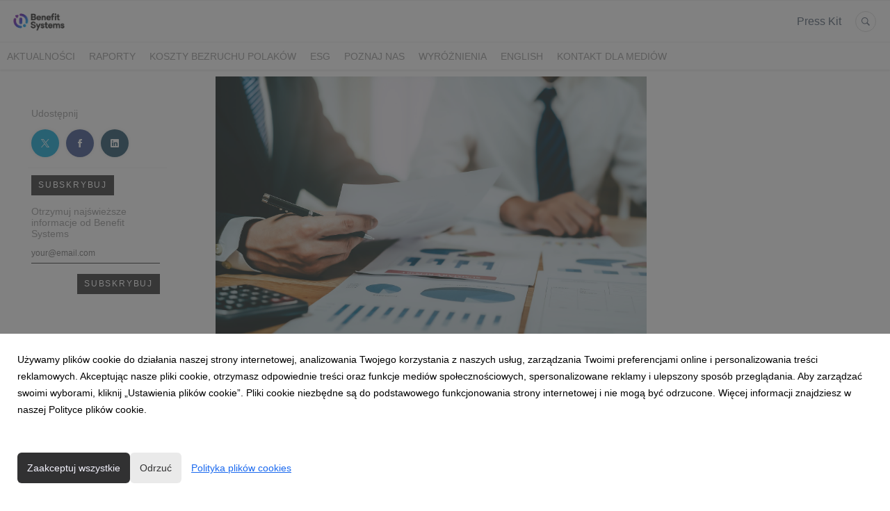

--- FILE ---
content_type: text/html; charset=utf-8
request_url: https://biuroprasowe.benefitsystems.pl/185039-benefit-systems-has-obtained-205-million-pln-of-long-term-financing-from-the-european-bank-for-reconstruction-and-development-and-santander-bank-polska
body_size: 10164
content:
<!DOCTYPE html>
<html lang="pl">
<head>
  <meta charset="utf-8">
  

  <meta content="summary" name="twitter:card" /><meta content="index, follow" name="robots" /><title>Benefit Systems has obtained 205 million PLN of long-term financing from the European Bank for Reconstruction and Development and Santander Bank Polska</title><meta content="Benefit Systems has obtained 205 million PLN of long-term financing from the European Bank for Reconstruction and Development and Santander Bank Polska" property="og:title" /><meta content="Benefit Systems has obtained 205 million PLN of long-term financing from the European Bank for Reconstruction and Development and Santander Bank Polska" name="twitter:title" /><meta content="The funds obtained by Benefit Systems based on a five-year agreement with the banks are to be allocated, among others, to the Capital Group’s organic growth, development of the MultiLife Programme, acquisitions, and environmental investments. The funds may be additionall..." name="description" /><meta content="The funds obtained by Benefit Systems based on a five-year agreement with the banks are to be allocated, among others, to the Capital Group’s organic growth, development of the MultiLife Programme, acquisitions, and environmental investments. The funds may be additionall..." property="og:description" /><meta content="The funds obtained by Benefit Systems based on a five-year agreement with the banks are to be allocated, among others, to the Capital Group’s organic growth, development of the MultiLife Programme, acquisitions, and environmental investments. The funds may be additionall..." name="twitter:description" /><meta content="https://prowly-prod.s3.eu-west-1.amazonaws.com/uploads/landing_page/template_background/185039/2386217e5686ab449d6d1e9d033d153d.jpg" property="og:image" /><meta content="https://prowly-prod.s3.eu-west-1.amazonaws.com/uploads/landing_page/template_background/185039/2386217e5686ab449d6d1e9d033d153d.jpg" name="twitter:image:src" />
  <meta content="IE=edge,chrome=1" http-equiv="X-UA-Compatible">
  <meta content="pl" http-equiv="Content-Language">
  <meta name="viewport" content="width=device-width, initial-scale=1.0">
  <style>
      html {
        display: none;
      }
  </style>
    <link rel="alternate" type="application/rss+xml" title="RSS" href=//biuroprasowe.benefitsystems.pl/rss>
  <meta content="on" http-equiv="x-dns-prefetch-control" /><link href="https://googletagmanager.com" rel="dns-prefetch" /><link href="https://google-analytics.com" rel="dns-prefetch" /><link href="https://googleadservices.com" rel="dns-prefetch" /><link href="https://cdn.heapanalytics.com" rel="dns-prefetch" /><link href="https://widget.intercom.io" rel="dns-prefetch" /><link href="https://connect.facebook.net" rel="dns-prefetch" />
  
  <script nonce="6o7HghmSmBuuWcaP6mmrSvMw9eAKage2U5w0mUoI1tw="> </script>
    <link rel="preload" media="screen" href="//biuroprasowe.benefitsystems.pl/assets/core_2_theme/all-4ac8691471c3af6079b1655191de50b07c752e59a6c425b34f3354612f5d839d.css" as="style" data-turbolinks-track="true" />
    <script nonce="6o7HghmSmBuuWcaP6mmrSvMw9eAKage2U5w0mUoI1tw=">
      document.querySelector('link[rel="preload"]').onload = function() {
        this.rel = 'stylesheet';
      };
    </script>
      <style media="screen" type="text/css">
      .bg-client--base, .turbolinks-progress-bar {
        background: #313132;
      }
      .bg-client--alpha-0, .bg-client--alpha {
        background: rgba(49,49,50,0.8);
      }
      .bg-client--alpha-0-1, .bg-client--alpha-1 {
        background: rgba(49,49,50,0.7);
      }
      .bg-client--alpha-0-2, .bg-client--alpha-2 {
        background: rgba(49,49,50,0.6);
      }
      .bg-client--alpha-0-3, .bg-client--alpha-3 {
        background: rgba(49,49,50,0.5);
      }
      .bg-client--alpha-0-4, .bg-client--alpha-4 {
        background: rgba(49,49,50,0.4);
      }
      .bg-client--alpha-0-5, .bg-client--alpha-5 {
        background: rgba(49,49,50,0.3);
      }
      .bg-client--alpha-0-6, .bg-client--alpha-6 {
        background: rgba(49,49,50,0.1);
      }
      .bg-client--hover:hover {
        background: #313132;
      }
      .color-client--base {
        color: #313132;
      }
      .color-client--hover:hover {
        color: #313132;
      }
      .svg-client--hover:hover svg path {
        fill: #313132;
      }
      .border-client, .border--client {
        border: 1px solid #313132;
      }
      .border-client--base, .border--client--base {
        border-color: #313132 !important;
      }
      .border-client--hover:hover, .border--client--hover:hover {
        border: 1px solid #313132 !important;
      }
      .shadow-client--hover:hover, .shadow--client--hover:hover {
        box-shadow: 0px 0px 1px 6px rgba(49,49,50,0.1) !important;
      }
      .shadow-client--hover-2:hover, .shadow--client--hover-2:hover {
        box-shadow: 0px 0px 0px 3px rgba(49,49,50,0.3) !important;
      }
      .border-client--bottom {
        border-bottom: 3px solid #313132;
      }
      .border-client--top {
        border-top: 3px solid #313132;
      }
    </style>

  <link href="https://fonts.googleapis.com" rel="preconnect" /><link crossorigin="" href="https://fonts.gstatic.com" rel="preconnect" /><link href="https://fonts.googleapis.com/css2?family=Arial&amp;family=Arial&amp;display=swap" rel="stylesheet" /><style media="screen" type="text/css"> .header-font { font-family: Arial} body, .text-font { font-family:  Arial}</style><style media="screen" type="text/css"> .pr-header-font { font-family: Arial, sans-serif} .pr-text-font { font-family: Merriweather, serif}</style>
  <script nonce="6o7HghmSmBuuWcaP6mmrSvMw9eAKage2U5w0mUoI1tw="> docReady(function() {   if(getCookie('cookies-agreement') === "true") {     loadScripts();   } }); function loadScripts() {   loadTwitterScripts();   loadFacebookConnect();   loadInstagram(); } function loadInstagram() {   var twitter=document.createElement('script');   twitter.setAttribute("type","text/javascript");   twitter.setAttribute("id","instagram-script");   twitter.setAttribute("async","");   twitter.setAttribute("defer","");   twitter.setAttribute("src","//platform.instagram.com/en_US/embeds.js");   document.getElementsByTagName("head")[0].appendChild(twitter); } function loadTwitterScripts() {   var twitter=document.createElement('script');   twitter.setAttribute("type","text/javascript");   twitter.setAttribute("id","twitter-wjs");   twitter.setAttribute("async","");   twitter.setAttribute("defer","");   twitter.setAttribute("src","//platform.twitter.com/widgets.js");   document.getElementsByTagName("head")[0].appendChild(twitter); } function loadFacebookConnect() {   var facebook=document.createElement('script');   facebook.setAttribute("type","text/javascript");   facebook.setAttribute("id","facebook-script");   facebook.append(`    (function(d, s, id){   var js, fjs = d.getElementsByTagName(s)[0];   if (d.getElementById(id)) {return;}   js = d.createElement(s); js.id = id;   js.src = "https://connect.facebook.net/en_US/sdk.js";   fjs.parentNode.insertBefore(js, fjs);   }(document, 'script', 'facebook-jssdk'));`);   document.getElementsByTagName("head")[0].appendChild(facebook); } function getCookie(key) {   var keyValue = document.cookie.match('(^|;) ?' + key + '=([^;]*)(;|$)');   return keyValue ? keyValue[2] : null; } function docReady(fn) {   if (document.readyState === "complete" || document.readyState === "interactive") {       setTimeout(fn, 1);   } else {       document.addEventListener("DOMContentLoaded", fn);   } }</script>
      <script type="application/ld+json">
      {
        "@context": "http://schema.org",
        "@type": "NewsArticle",
        "headline": "Benefit Systems has obtained 205 million PLN of long-term financing from the European Bank for Reconstruction and Development and Santander Bank Polska",
        "mainEntityOfPage": "https://biuroprasowe.benefitsystems.pl/185039-benefit-systems-has-obtained-205-million-pln-of-long-term-financing-from-the-european-bank-for-reconstruction-and-development-and-santander-bank-polska",
        "datePublished": "2022-04-07T10:34:38.735Z",
        "dateModified": "2022-04-07T10:34:38.736Z",
        "description": "The funds obtained by Benefit Systems based on a five-year agreement with the banks are to be allocated, among others, to the Capital Group’s organic growth, development of the MultiLife Programme, acquisitions, and environmental investments. The funds may be additionall..."
          ,
          "image": {
            "@type": "ImageObject",
            "url": "https://prowly-prod.s3.eu-west-1.amazonaws.com/uploads/landing_page/template_background/185039/2386217e5686ab449d6d1e9d033d153d.jpg",
            "width": "1920",
            "height": "1280"
          }
          ,
          "author": {
            "@type": "Organization",
            "name": "Biuro Prasowe Benefit Systems"
          }
        ,
        "publisher": {
          "@type": "Organization",
          "name": "Biuro Prasowe Benefit Systems"
            ,
            "logo": {
              "@type": "ImageObject",
              "url": "https://prowly-prod.s3.eu-west-1.amazonaws.com/uploads/press_rooms/company_logos/1485/198883f44f65248ca8a47a58fbd6926a.png",
              "width": "1600",
              "height": "692"
            }
        }
      }
      </script>

  
  
  
  <script nonce="6o7HghmSmBuuWcaP6mmrSvMw9eAKage2U5w0mUoI1tw="> function getCookie(key) {   var keyValue = document.cookie.match('(^|;) ?' + key + '=([^;]*)(;|$)');   return keyValue ? keyValue[2] : null; } function docReady(fn) {   if (document.readyState === "complete" || document.readyState === "interactive") {       setTimeout(fn, 1);   } else {      document.addEventListener("DOMContentLoaded", fn);   } }</script>
  <!-- Google Tag Manager -->
<script>(function(w,d,s,l,i){w[l]=w[l]||[];w[l].push({'gtm.start':
new Date().getTime(),event:'gtm.js'});var f=d.getElementsByTagName(s)[0],
j=d.createElement(s),dl=l!='dataLayer'?'&l='+l:'';j.async=true;j.src=
'https://www.googletagmanager.com/gtm.js?id='+i+dl;f.parentNode.insertBefore(j,f);
})(window,document,'script','dataLayer','GTM-5RSZNMX');</script>
<!-- End Google Tag Manager -->
</head>
<body>
  
  <div class="pr-menu-wrapper pr-menu-upper-mobile" id="menu-story"><div class="pr-menu pr-menu-upper"><div class="pr-menu-upper-name"><a href="/" rel="" target="" title="Biuro Prasowe Benefit Systems"><img alt="Biuro Prasowe Benefit Systems logo" class="pr-menu-logo" src="https://prowly-prod.s3.eu-west-1.amazonaws.com/uploads/press_rooms/company_logos/1485/198883f44f65248ca8a47a58fbd6926a.png" /></a></div><div class="pr-menu-list-toggle-static margin-right--large"><i class="ion-android-menu pr-menu-mobile-open"></i></div><div class="pr-menu-list-toggle margin-right--large"><i class="ion-android-menu pr-menu-mobile-open"></i></div><div class="display-none--sm padding-right--base"><ul class="pr-menu-list"><li class="pr-menu-list-item pr-pr-menu-list-item--alt pr-menu-presskit"><a class="pr-menu-list-item pr-font--condensed header-font" href="/presskits">Press Kit</a></li><li class="pr-menu-list-item pr-pr-menu-list-item--alt"><a class="pr-menu-list-item" href="/search"><i class="ion-ios-search-strong pr-menu-list-item-icon"></i></a></li></ul></div></div><div class="pr-menu pr-menu-lower"><ul class="pr-menu-list flex--space-between flex--grow"><div class="pr-tabs--responsive"><ul class="pr-menu--responsive"><li class="pr-menu-list-item pr-menu-list-item--bottom pr-font--condensed header-font"><a class="pr-font--condensed" href="/releases/news">Aktualności</a></li><li class="pr-menu-list-item pr-menu-list-item--bottom pr-font--condensed header-font"><a class="pr-font--condensed" href="/releases/raporty">Raporty</a></li><li class="pr-menu-list-item pr-menu-list-item--bottom pr-font--condensed header-font"><a class="pr-font--condensed" href="/releases/koszty-bezruchu-polakow">Koszty bezruchu Polaków</a></li><li class="pr-menu-list-item pr-menu-list-item--bottom pr-font--condensed header-font"><a class="pr-font--condensed" href="/releases/esg">ESG</a></li><li class="pr-menu-list-item pr-menu-list-item--bottom pr-font--condensed header-font"><a class="pr-font--condensed" href="/releases/poznaj-nas">Poznaj nas</a></li><li class="pr-menu-list-item pr-menu-list-item--bottom pr-font--condensed header-font"><a class="pr-font--condensed" href="/releases/wyroznienia">Wyróżnienia</a></li><li class="pr-menu-list-item pr-menu-list-item--bottom pr-font--condensed header-font"><a class="pr-font--condensed" href="/releases/english">English</a></li><li class="pr-menu-list-item pr-menu-list-item--bottom pr-font--condensed header-font"><a class="pr-font--condensed" href="/releases/kontakt-dla-mediow">Kontakt dla mediów</a></li></ul><div class="pr-menu-more--responsive"><button class="pr-menu-list-item pr-font--uppercase pr-menu-list-item--bottom pr-font--condensed header-font" id="menu-bottom-toggle">Więcej<div class="ion-android-arrow-down flex--right margin-left--base" id="menu-bottom-toggle"></div></button><ul class="pr-menu-list-dropdown"></ul></div></div></ul></div><div class="pr-menu-mobile-container pr-menu pr-menu-mobile"><div class="pr-menu pr-menu-upper" style="position: fixed; top: 0; border: 1px solid #ededed;"><div class="pr-menu-upper-name"><a href="/" rel="" target="" title="Biuro Prasowe Benefit Systems"><img alt="Biuro Prasowe Benefit Systems logo" class="pr-menu-logo" src="https://prowly-prod.s3.eu-west-1.amazonaws.com/uploads/press_rooms/company_logos/1485/198883f44f65248ca8a47a58fbd6926a.png" /></a></div><div class="pr-menu-list-toggle-close margin-right--large"><i class="ion-android-close pr-menu-mobile-close pr-font--dark"></i></div></div><div class="flex--vertical flex--space-between"></div><ul class="pr-menu-list pr-menu-list-mobile"><li class="pr-menu-list-item pr-menu-list-item-mobile"><i class="ion-search pr-input__icon pr-text--xxxlarge margin-left--small margin-right--base"></i><div class="pr-menu-list-item header-font"><form action="/search" accept-charset="UTF-8" method="get"><input type="search" name="q" id="q" value="" placeholder="Szukaj" class="pr-menu-search-mobile" /></form></div></li><li class="pr-menu-list-item pr-menu-list-item-mobile"><a class="pr-menu-list-item pr-font--condensed-regular header-font" href="/releases/news">Aktualności</a></li><li class="pr-menu-list-item pr-menu-list-item-mobile"><a class="pr-menu-list-item pr-font--condensed-regular header-font" href="/releases/raporty">Raporty</a></li><li class="pr-menu-list-item pr-menu-list-item-mobile"><a class="pr-menu-list-item pr-font--condensed-regular header-font" href="/releases/koszty-bezruchu-polakow">Koszty bezruchu Polaków</a></li><li class="pr-menu-list-item pr-menu-list-item-mobile"><a class="pr-menu-list-item pr-font--condensed-regular header-font" href="/releases/esg">ESG</a></li><li class="pr-menu-list-item pr-menu-list-item-mobile"><a class="pr-menu-list-item pr-font--condensed-regular header-font" href="/releases/poznaj-nas">Poznaj nas</a></li><li class="pr-menu-list-item pr-menu-list-item-mobile"><a class="pr-menu-list-item pr-font--condensed-regular header-font" href="/releases/wyroznienia">Wyróżnienia</a></li><li class="pr-menu-list-item pr-menu-list-item-mobile"><a class="pr-menu-list-item pr-font--condensed-regular header-font" href="/releases/english">English</a></li><li class="pr-menu-list-item pr-menu-list-item-mobile"><a class="pr-menu-list-item pr-font--condensed-regular header-font" href="/releases/kontakt-dla-mediow">Kontakt dla mediów</a></li><li class="pr-menu-list-item pr-menu-list-item-mobile pr-text--normal"><a class="pr-menu-list-item pr-font--condensed-regular header-font" href="/presskits">Press Kit</a></li></ul><div class="flex flex--horizontal flex--space-between pr-menu-footer padding-bottom--base"><ul class="flex flex--horizontal"></ul><div class="flex flex--horizontal"><div class="flex padding-right--small pr-mobile-menu--socialmedia"><a target="_blank" alt="twitter" rel="nofollow" href="https://twitter.com/intent/tweet?text=https://biuroprasowe.benefitsystems.pl/185039-benefit-systems-has-obtained-205-million-pln-of-long-term-financing-from-the-european-bank-for-reconstruction-and-development-and-santander-bank-polska"><svg class="pr-header--large menu__list-item--icon padding-right--medium padding-left--small" viewBox="0 0 1200 1227" xmlns="http://www.w3.org/2000/svg"><path d="M714.163 519.284L1160.89 0H1055.03L667.137 450.887L357.328 0H0L468.492 681.821L0 1226.37H105.866L515.491 750.218L842.672 1226.37H1200L714.137 519.284H714.163ZM569.165 687.828L521.697 619.934L144.011 79.6944H306.615L611.412 515.685L658.88 583.579L1055.08 1150.3H892.476L569.165 687.854V687.828Z"></path></svg></a><a target="_blank" class="" alt="facebook" rel="nofollow" href="https://www.facebook.com/sharer/sharer.php?u=https://biuroprasowe.benefitsystems.pl/185039-benefit-systems-has-obtained-205-million-pln-of-long-term-financing-from-the-european-bank-for-reconstruction-and-development-and-santander-bank-polska"><i class="ion-social-facebook pr-header--large menu__list-item--icon padding-right--medium padding-left--small"></i></a><a target="_blank" class="" alt="linkedin" rel="nofollow" href="https://www.linkedin.com/shareArticle?mini=true&amp;url=https://biuroprasowe.benefitsystems.pl/185039-benefit-systems-has-obtained-205-million-pln-of-long-term-financing-from-the-european-bank-for-reconstruction-and-development-and-santander-bank-polska"><i class="ion-social-linkedin pr-header--large menu__list-item--icon padding-right--medium padding-left--small"></i></a></div></div></div></div></div><div class="pr-menu-title" id="menu-story-title"><div class="pr-menu padding--small"><div class="pr-text--xlarge pr-text--xlarge--truncate-line header-font pr-font--bold pr-font--dark margin-left--large text--main pr-font--condensed-regular">Benefit Systems has obtained 205 million PLN of long-term financing from the European Bank for Reconstruction and Development and Santander Bank Polska</div><div class="flex padding-right--base margin-right--base menu-social"><a target="_blank" alt="twitter" rel="nofollow" href="https://twitter.com/intent/tweet?text=https://biuroprasowe.benefitsystems.pl/185039-benefit-systems-has-obtained-205-million-pln-of-long-term-financing-from-the-european-bank-for-reconstruction-and-development-and-santander-bank-polska"><div class="pr-menu-list-item-icon margin-right--base menu-icon border-client--hover svg-client--hover"><svg viewBox="0 0 1200 1227" xmlns="http://www.w3.org/2000/svg"><path d="M714.163 519.284L1160.89 0H1055.03L667.137 450.887L357.328 0H0L468.492 681.821L0 1226.37H105.866L515.491 750.218L842.672 1226.37H1200L714.137 519.284H714.163ZM569.165 687.828L521.697 619.934L144.011 79.6944H306.615L611.412 515.685L658.88 583.579L1055.08 1150.3H892.476L569.165 687.854V687.828Z"></path></svg></div></a><a target="_blank" class="" alt="facebook" rel="nofollow" href="https://www.facebook.com/sharer/sharer.php?u=https://biuroprasowe.benefitsystems.pl/185039-benefit-systems-has-obtained-205-million-pln-of-long-term-financing-from-the-european-bank-for-reconstruction-and-development-and-santander-bank-polska"><i class="ion-social-facebook pr-menu-list-item-icon margin-right--base menu-icon border-client--hover color-client--hover"></i></a><a target="_blank" class="" alt="linkedin" rel="nofollow" href="https://www.linkedin.com/shareArticle?mini=true&amp;url=https://biuroprasowe.benefitsystems.pl/185039-benefit-systems-has-obtained-205-million-pln-of-long-term-financing-from-the-european-bank-for-reconstruction-and-development-and-santander-bank-polska"><i class="ion-social-linkedin pr-menu-list-item-icon margin-right--base menu-icon border-client--hover color-client--hover"></i></a></div></div></div><div class="pr-menu-margin flex flex--vertical menu-margin--large"><div class="full-screen-height--content"><div class="full-screen-height"><div class="pr-menu-margin__top flex pr-flex-container pr-content" itemscope="" itemtype="//schema.org/Article"><div class="pr-flex-item-1 pr-side-column"><div class="pr-side-panel--small"><div id="js-story-side-panel"><div class="pr-side-panel"><div class="flex--vertical flex--left"><div class="flex--left pr-story--sidepanel-space pr-story--share-sapce-lead"><div class="pr-story--share-sapce-none"><div class="flex--left pr-story--text-small--sm header-font pr-font--condensed margin-bottom--base margin-right--small">Udostępnij</div><div class="flex"><div class="flex--left"><a target="_blank" alt="twitter" rel="nofollow" href="https://twitter.com/intent/tweet?text= https://biuroprasowe.benefitsystems.pl/185039-benefit-systems-has-obtained-205-million-pln-of-long-term-financing-from-the-european-bank-for-reconstruction-and-development-and-santander-bank-polska"><div class="pr-story--share-icon menu-icon pr-story--share-icon-twitter"><svg viewBox="0 0 1200 1227" xmlns="http://www.w3.org/2000/svg"><path d="M714.163 519.284L1160.89 0H1055.03L667.137 450.887L357.328 0H0L468.492 681.821L0 1226.37H105.866L515.491 750.218L842.672 1226.37H1200L714.137 519.284H714.163ZM569.165 687.828L521.697 619.934L144.011 79.6944H306.615L611.412 515.685L658.88 583.579L1055.08 1150.3H892.476L569.165 687.854V687.828Z"></path></svg></div></a></div><div class="flex--left"><a target="_blank" alt="facebook" rel="nofollow" href="https://www.facebook.com/sharer/sharer.php?u=https://biuroprasowe.benefitsystems.pl/185039-benefit-systems-has-obtained-205-million-pln-of-long-term-financing-from-the-european-bank-for-reconstruction-and-development-and-santander-bank-polska &amp;quote="><i class="ion-social-facebook pr-story--share-icon menu-icon pr-story--share-icon-facebook"></i></a></div><div class="flex--left"><a target="_blank" alt="linkedin" rel="nofollow" href="https://www.linkedin.com/shareArticle?mini=true&amp;url=https://biuroprasowe.benefitsystems.pl/185039-benefit-systems-has-obtained-205-million-pln-of-long-term-financing-from-the-european-bank-for-reconstruction-and-development-and-santander-bank-polska"><i class="ion-social-linkedin pr-story--share-icon menu-icon pr-story--share-icon-linkedin"></i></a></div></div></div></div></div><div class="newsletter-story_page padding-bottom--large padding-top--base" id="newsletter-story-page"><div class="form-container form__story-sidebar"><div class="flex--left"><p class="pr-header--tiny pr-font--uppercase pr-font--spacing padding-left--base padding-right--base padding-top--small padding-bottom--small margin-bottom--medium color-white" style="background-color: #313132;">Subskrybuj</p></div><div class="pr-story--text-small--lead_form header-font pr-font--condensed">Otrzymuj najświeższe informacje od Benefit Systems</div><form novalidate="novalidate" action="/journal_newsletter/subscribe" accept-charset="UTF-8" method="post"><input type="hidden" name="authenticity_token" value="Bc-QssVrYlvtVUByJ0OobkxEOdi7XcXW1WAj-vBZLorrMONgDuDgm64r0-yoTBPtfFelnHHlhVa7silv9dlGow" autocomplete="off" /><div><input class="form__input-story pr-text--xsmall header-font" name="your_name" placeholder="Your name" style="display: none !important;" type="text" /><input class="form__input-story pr-text--xsmall header-font" name="email" placeholder="your@email.com" style="border-bottom: 1px solid #313132" type="text" /><div class="form__error-story pr-text--medium header-font flex--right"><div class="errors-container"></div></div><input name="presenter" type="hidden" value="story_page" /><input name="url" type="hidden" value="https://biuroprasowe.benefitsystems.pl/185039-benefit-systems-has-obtained-205-million-pln-of-long-term-financing-from-the-european-bank-for-reconstruction-and-development-and-santander-bank-polska" /><div class="form__container-story"></div></div><div class="flex--right"><input class="form__button-story pr-header--tiny pr-font--uppercase pr-font--spacing padding-left--base padding-right--base padding-top--small padding-bottom--small color-white" style="background-color: #313132;" type="submit" value="SUBSKRYBUJ" /></div></form></div></div></div></div></div></div><div class="pr-flex-item-2"><img alt="Benefit Systems has obtained 205 million PLN of long-term financing from the European Bank for Reconstruction and Development and Santander Bank Polska" class="pr-story-background--small" content="https://prowly-prod.s3.eu-west-1.amazonaws.com/uploads/landing_page/template_background/185039/2386217e5686ab449d6d1e9d033d153d.jpg" itemprop="image" src="https://prowly-prod.s3.eu-west-1.amazonaws.com/uploads/landing_page/template_background/185039/2386217e5686ab449d6d1e9d033d153d.jpg" /><div><div class="pr-story-category-small"><a href="/releases/english"><div class="pr-story-category bg-client--alpha pr-text--medium pr-font--inverted pr-font--spacing pr-font--uppercase pr-font--condensed pr-header-font" itemprop="articleSection">English</div></a></div><div class="pr-story-hero--title-container"><div class="pr-font--dark"><h1 class="pr-story--header margin-bottom--base text--wrap pr-font--condensed pr-header-font" itemprop="name">Benefit Systems has obtained 205 million PLN of long-term financing from the European Bank for Reconstruction and Development and Santander Bank Polska</h1></div><div class="pr-story--date"><p class="pr-story--text-small pr-font--condensed pr-text-font">07 kwietnia 2022</p></div></div></div><div class="pr-story-content"><div class="pr-story--element-space"><div class="pr-story-lead"><p class="pr-story--lead-sans pr-header-font" style="text-align: justify">The funds obtained by Benefit Systems based on a five-year agreement with the banks are to be allocated, among others, to the Capital Group’s organic growth, development of the MultiLife Programme, acquisitions, and environmental investments. The funds may be additionally increased by 35 million PLN. In addition, the company maintains credit limits with Santander Bank Polska in the amount of up to 115 million PLN intended for the financing of current operations.<br></p></div></div><div class="pr-story--element-space"><div class="pr-story-paragraph"><div class="pr-story--text pr-text-font" style="text-align: justify">– We are very pleased that the European Bank for Reconstruction and Development has decided to support our Group’s growth by providing us with financing for new investments. We also thank our long-term partner, Santander Bank Polska, for their trust. For two years, we have faced the challenges of the pandemic. We hope that this stage is behind us. We recorded a very good start to the year and we are improving our results, including successively increasing the customer and user base. We also see the growing importance of a healthy and active lifestyle after the pandemic. This is the moment when we focus on new products, development, and investments. We are convinced that with such excellent partners as the EBRD and Santander and with the provided financing, the development prospects of our Group have even more stable foundations – says Bartosz Józefiak, Management Board Member at Benefit Systems.<br></div></div></div><div class="pr-story--element-space"><div class="pr-story-paragraph"><div class="pr-story--text pr-text-font" style="text-align: justify">The obtained financing will support Benefit Systems in providing employers and employees with attractive and innovative non-financial benefits and creating modern places for exercise within its own fitness networks. The new funds also support the promotion of an active lifestyle among all social groups, including older generations of Poles – for example, through further development of the MultiSport Senior Programme – as well as people with disabilities – by adapting 80% of clubs opened in Poland to the needs of this group of customers. Moreover, Benefit Systems declared that in future non-financial reporting it will consider the “ESG Reporting Guidelines” developed by the EBRD and the Warsaw Stock Exchange.<br></div></div></div><div class="pr-story--element-space"><div class="pr-story-paragraph"><div class="pr-story--text pr-text-font" style="text-align: justify">– ESG issues and striving for sustainable development are part of the Benefit Systems Capital Group’s DNA. Our business model includes a social mission based on promoting physical activity and a healthy lifestyle. It is encouraging that financial institutions want to support this approach to business – adds Bartosz Józefiak.Apart from development purposes, Benefit Systems may use the acquired funds to refinance the existing debt in the form of bank loans as well as the Group’s general corporate purpose. The financing will be secured, among others, on selected assets of the Issuer’s Capital Group.Detailed information on the contract is available at <a href="https://www.benefitsystems.pl/dla-inwestora/raporty/" title="">https://www.benefitsystems.pl/dla-inwestora/raporty/</a> (<a href="https://www.benefitsystems.pl/dla-inwestora/artykul/rb-102022-informacja-o-decyzjach-kredytowych-europejskiego-banku-odbudowy-i-rozwoju-oraz-santander/" title="">10/2022</a> and <a href="https://www.benefitsystems.pl/dla-inwestora/artykul/rb-132022-zawarcie-z-europejskim-bankiem-odbudowy-i-rozwoju-oraz-santander-bank-polska-sa-umowy/" title="">13/2022</a> Report).<br></div></div></div><div class="pr-story-share--desktop"><div class="flex flex--space-between"><div class="flex--left pr-story-export"><p class="pr-story--text-small header-font pr-story--share-text pr-font--condensed margin-right--base">Pobierz jako</p><div><a class="pr-button pr-button--blue pr-button--inverted margin-top--base pdf-download pr-story--text-small header-font pr-story--share-text border-client--hover color-client--hover pr-story--share-icon pr-story-export--button" data-alert="Przepraszamy, pojawił się błąd. Prosimy spróbować później." data-type="pdf" data-vip="false" id="185039" target="_self">PDF</a><div class="pdf-download-spinner hide display--none"><div class="spinner--dots"><div class="bg-client--base bounce0"></div><div class="bg-client--base bounce1"></div><div class="bg-client--base bounce2"></div></div></div></div><div><a class="pr-button pr-button--blue pr-button--inverted margin-top--base docx-download pr-story--text-small header-font pr-story--share-text border-client--hover color-client--hover pr-story--share-icon pr-story-export--button" data-alert="Przepraszamy, pojawił się błąd. Prosimy spróbować później." data-vip="false" id="185039" target="_self">DOCX</a><div class="docx-download-spinner hide display--none"><div class="spinner--dots"><div class="bg-client--base bounce0"></div><div class="bg-client--base bounce1"></div><div class="bg-client--base bounce2"></div></div></div></div></div><div class="flex--right"><p class="pr-story--text-small header-font pr-story--share-text pr-font--condensed margin-right--base">Udostępnij</p><div class="flex menu-social"><a target="_blank" alt="twitter" rel="nofollow" href="https://twitter.com/intent/tweet?text= https://biuroprasowe.benefitsystems.pl/185039-benefit-systems-has-obtained-205-million-pln-of-long-term-financing-from-the-european-bank-for-reconstruction-and-development-and-santander-bank-polska"><div class="pr-story--share-icon menu-icon pr-story--share-icon-twitter"><svg viewBox="0 0 1200 1227" xmlns="http://www.w3.org/2000/svg"><path d="M714.163 519.284L1160.89 0H1055.03L667.137 450.887L357.328 0H0L468.492 681.821L0 1226.37H105.866L515.491 750.218L842.672 1226.37H1200L714.137 519.284H714.163ZM569.165 687.828L521.697 619.934L144.011 79.6944H306.615L611.412 515.685L658.88 583.579L1055.08 1150.3H892.476L569.165 687.854V687.828Z"></path></svg></div></a><a target="_blank" alt="facebook" rel="nofollow" href="https://www.facebook.com/sharer/sharer.php?u=https%3A%2F%2Fbiuroprasowe.benefitsystems.pl%2F185039-benefit-systems-has-obtained-205-million-pln-of-long-term-financing-from-the-european-bank-for-reconstruction-and-development-and-santander-bank-polska &amp;quote="><i class="ion-social-facebook pr-story--share-icon menu-icon pr-story--share-icon-facebook"></i></a><a target="_blank" alt="linkedin" rel="nofollow" href="https://www.linkedin.com/sharing/share-offsite?url=https%3A%2F%2Fbiuroprasowe.benefitsystems.pl%2F185039-benefit-systems-has-obtained-205-million-pln-of-long-term-financing-from-the-european-bank-for-reconstruction-and-development-and-santander-bank-polska"><i class="ion-social-linkedin pr-story--share-icon menu-icon pr-story--share-icon-linkedin"></i></a></div></div></div></div></div></div></div><div class="pr-attachments--anchorpoint" id="attachments"></div><div class="pr-content"></div><div class="pr-content"><div id="attachments"><div class="flex flex--horizontal flex--space-between margin-top--large flex--vertical-mobile"><div class="pr-header--xsmall header-font pr-font--dark pr-font--bold pr-font-weight--bold margin-bottom--base pr-font--condensed">Powiązane artykuły</div></div><div class="flex flex--wrapped"><a class="grid__box-1-1" target="_self" href="/443881-statement-benefit-systems-sa"><div class="grid__box-content" itemscope="" itemtype="//schema.org/Article"><div class="pr-story"><div class="pr-story__background" content="https://prowly-prod.s3.eu-west-1.amazonaws.com/uploads/landing_page/template_background/443881/981f1a9cdb365256ad8d60d90030f017.jpg" itemprop="thumbnailUrl" style="background-image: url(&#39;https://prowly-prod.s3.eu-west-1.amazonaws.com/uploads/landing_page/template_background/443881/981f1a9cdb365256ad8d60d90030f017.jpg&#39;); background-position: center center;"></div><div class="pr-story__inner"><div class="pr-story__category-container"><h5 class="header-font pr-story__category pr-header--tiny pr-font--uppercase pr-font--spacing pr-font--inverted padding-left--base padding-right--base padding-top--small padding-bottom--small margin-bottom--small bg-client--alpha pr-font--condensed" itemprop="articleSection">English</h5></div><div class="pr-story__bottom"><div class="pr-story__header-container"><h6 class="pr-story__header pr-header--small header--custom text--main" style="overflow: hidden;"><span class="pr-header--xsmall pr-header--xsmall--truncate header--custom pr-font--condensed pr-font--tile--title header-font" itemprop="headline">Statement Benefit Systems S.A.</span><span class="pr-story__header-background bg-client--alpha"></span></h6></div><div class="pr-mobile-info"><div class="flex flex--horizontal"><p class="pr-text--xxsmall pr-font--inverted margin-bottom--small pr-font--condensed"><span class="pr-font--condensed" itemprop="datePublished">21 stycznia 2026</span></p></div></div><div class="pr-story__lead margin-top--small margin-right--medium">In connection with the announcement by the President of the Office of Competition and Consumer Protection, the Management Board of Benefit Systems S.A. hereby informs that at this stage it does not agree with the allegations presented in the decisions addressed to the Co...</div><div class="pr-story__footer pr-story__footer--white"><div class="pr-story__footer-1 flex--vertical"><p class="pr-text--xxsmall text-font pr-font--condensed pr-font--condensed-regular">21 stycznia 2026</p></div><div class="flex display--none-mobile"><object class="display--block"><a target="_blank" alt="twitter" rel="nofollow noopener" href="https://twitter.com/intent/tweet?text=https://biuroprasowe.benefitsystems.pl/443881-statement-benefit-systems-sa"><div class="pr-story__footer-2 pr-story__footer-icon pr-shape--circle pr-shape--small"><svg viewBox="0 0 1200 1227" xmlns="http://www.w3.org/2000/svg"><path d="M714.163 519.284L1160.89 0H1055.03L667.137 450.887L357.328 0H0L468.492 681.821L0 1226.37H105.866L515.491 750.218L842.672 1226.37H1200L714.137 519.284H714.163ZM569.165 687.828L521.697 619.934L144.011 79.6944H306.615L611.412 515.685L658.88 583.579L1055.08 1150.3H892.476L569.165 687.854V687.828Z"></path></svg></div></a></object><object class="display--block"><a target="_blank" class="" alt="facebook" rel="nofollow noopener" href="https://www.facebook.com/sharer/sharer.php?u=https://biuroprasowe.benefitsystems.pl/443881-statement-benefit-systems-sa"><i class="ion-social-facebook pr-story__footer-3 pr-story__footer-icon pr-shape--circle pr-shape--small story__footer-3-photo"></i></a></object><object class="display--block"><a target="_blank" class="" alt="linkedin" rel="nofollow noopener" href="https://www.linkedin.com/shareArticle?mini=true&amp;url=https://biuroprasowe.benefitsystems.pl/443881-statement-benefit-systems-sa"><i class="ion-social-linkedin pr-story__footer-4 pr-story__footer-icon pr-shape--circle pr-shape--small story__footer-4-photo"></i></a></object></div></div></div></div></div></div></a><a class="grid__box-1-1" target="_self" href="/443790-winter-holidays-2026-active-or-not-after-the-winter-break-as-many-as-56-of-parents-feel-that-they-did-not-have-enough-exercise"><div class="grid__box-content" itemscope="" itemtype="//schema.org/Article"><div class="pr-story"><div class="pr-story__background" content="https://prowly-prod.s3.eu-west-1.amazonaws.com/uploads/landing_page/template_background/443790/3094284b945ad4494e6acfdb29dcb34b.jpg" itemprop="thumbnailUrl" style="background-image: url(&#39;https://prowly-prod.s3.eu-west-1.amazonaws.com/uploads/landing_page/template_background/443790/3094284b945ad4494e6acfdb29dcb34b.jpg&#39;); background-position: center center;"></div><div class="pr-story__inner"><div class="pr-story__category-container"><h5 class="header-font pr-story__category pr-header--tiny pr-font--uppercase pr-font--spacing pr-font--inverted padding-left--base padding-right--base padding-top--small padding-bottom--small margin-bottom--small bg-client--alpha pr-font--condensed" itemprop="articleSection">English</h5></div><div class="pr-story__bottom"><div class="pr-story__header-container"><h6 class="pr-story__header pr-header--small header--custom text--main" style="overflow: hidden;"><span class="pr-header--xsmall pr-header--xsmall--truncate header--custom pr-font--condensed pr-font--tile--title header-font" itemprop="headline">Winter holidays 2026 – active or not? After the winter break as many as 56% of parents feel that they did not have enough exercise.</span><span class="pr-story__header-background bg-client--alpha"></span></h6></div><div class="pr-mobile-info"><div class="flex flex--horizontal"><p class="pr-text--xxsmall pr-font--inverted margin-bottom--small pr-font--condensed"><span class="pr-font--condensed" itemprop="datePublished">21 stycznia 2026</span></p></div></div><div class="pr-story__lead margin-top--small margin-right--medium">According to the latest survey commissioned by MultiSport, 22% of parents of school-age children are planning a winter break for them and those staying at home want to prioritise exercise. At the same time, as many as 56% of respondents admit that they usually end the wi...</div><div class="pr-story__footer pr-story__footer--white"><div class="pr-story__footer-1 flex--vertical"><p class="pr-text--xxsmall text-font pr-font--condensed pr-font--condensed-regular">21 stycznia 2026</p></div><div class="flex display--none-mobile"><object class="display--block"><a target="_blank" alt="twitter" rel="nofollow noopener" href="https://twitter.com/intent/tweet?text=https://biuroprasowe.benefitsystems.pl/443790-winter-holidays-2026-active-or-not-after-the-winter-break-as-many-as-56-of-parents-feel-that-they-did-not-have-enough-exercise"><div class="pr-story__footer-2 pr-story__footer-icon pr-shape--circle pr-shape--small"><svg viewBox="0 0 1200 1227" xmlns="http://www.w3.org/2000/svg"><path d="M714.163 519.284L1160.89 0H1055.03L667.137 450.887L357.328 0H0L468.492 681.821L0 1226.37H105.866L515.491 750.218L842.672 1226.37H1200L714.137 519.284H714.163ZM569.165 687.828L521.697 619.934L144.011 79.6944H306.615L611.412 515.685L658.88 583.579L1055.08 1150.3H892.476L569.165 687.854V687.828Z"></path></svg></div></a></object><object class="display--block"><a target="_blank" class="" alt="facebook" rel="nofollow noopener" href="https://www.facebook.com/sharer/sharer.php?u=https://biuroprasowe.benefitsystems.pl/443790-winter-holidays-2026-active-or-not-after-the-winter-break-as-many-as-56-of-parents-feel-that-they-did-not-have-enough-exercise"><i class="ion-social-facebook pr-story__footer-3 pr-story__footer-icon pr-shape--circle pr-shape--small story__footer-3-photo"></i></a></object><object class="display--block"><a target="_blank" class="" alt="linkedin" rel="nofollow noopener" href="https://www.linkedin.com/shareArticle?mini=true&amp;url=https://biuroprasowe.benefitsystems.pl/443790-winter-holidays-2026-active-or-not-after-the-winter-break-as-many-as-56-of-parents-feel-that-they-did-not-have-enough-exercise"><i class="ion-social-linkedin pr-story__footer-4 pr-story__footer-icon pr-shape--circle pr-shape--small story__footer-4-photo"></i></a></object></div></div></div></div></div></div></a><a class="grid__box-1-1" target="_self" href="/439882-employers-support-employees-christmas-shopping-poles-spend-more-not-only-on-gifts"><div class="grid__box-content" itemscope="" itemtype="//schema.org/Article"><div class="pr-story"><div class="pr-story__background" content="https://prowly-prod.s3.eu-west-1.amazonaws.com/uploads/landing_page/cover_photo/439882/33fe224cde0cf42602aea0011973bafe.jpg" itemprop="thumbnailUrl" style="background-image: url(&#39;https://prowly-prod.s3.eu-west-1.amazonaws.com/uploads/landing_page/cover_photo/439882/33fe224cde0cf42602aea0011973bafe.jpg&#39;); background-position: center center;"></div><div class="pr-story__inner"><div class="pr-story__category-container"><h5 class="header-font pr-story__category pr-header--tiny pr-font--uppercase pr-font--spacing pr-font--inverted padding-left--base padding-right--base padding-top--small padding-bottom--small margin-bottom--small bg-client--alpha pr-font--condensed" itemprop="articleSection">English</h5></div><div class="pr-story__bottom"><div class="pr-story__header-container"><h6 class="pr-story__header pr-header--small header--custom text--main" style="overflow: hidden;"><span class="pr-header--xsmall pr-header--xsmall--truncate header--custom pr-font--condensed pr-font--tile--title header-font" itemprop="headline">Employers support employees’ Christmas shopping. Poles spend more, not only on gifts.</span><span class="pr-story__header-background bg-client--alpha"></span></h6></div><div class="pr-mobile-info"><div class="flex flex--horizontal"><p class="pr-text--xxsmall pr-font--inverted margin-bottom--small pr-font--condensed"><span class="pr-font--condensed" itemprop="datePublished">16 grudnia 2025</span></p></div></div><div class="pr-story__lead margin-top--small margin-right--medium">Groceries, cosmetics, jewellery, but also sports and culture – the end of the year is an intense shopping period. According to MyBenefit data, employee benefits, such as cafeteria programmes, play an increasingly important role here. Poles increasingly treat benefits as ...</div><div class="pr-story__footer pr-story__footer--white"><div class="pr-story__footer-1 flex--vertical"><p class="pr-text--xxsmall text-font pr-font--condensed pr-font--condensed-regular">16 grudnia 2025</p></div><div class="flex display--none-mobile"><object class="display--block"><a target="_blank" alt="twitter" rel="nofollow noopener" href="https://twitter.com/intent/tweet?text=https://biuroprasowe.benefitsystems.pl/439882-employers-support-employees-christmas-shopping-poles-spend-more-not-only-on-gifts"><div class="pr-story__footer-2 pr-story__footer-icon pr-shape--circle pr-shape--small"><svg viewBox="0 0 1200 1227" xmlns="http://www.w3.org/2000/svg"><path d="M714.163 519.284L1160.89 0H1055.03L667.137 450.887L357.328 0H0L468.492 681.821L0 1226.37H105.866L515.491 750.218L842.672 1226.37H1200L714.137 519.284H714.163ZM569.165 687.828L521.697 619.934L144.011 79.6944H306.615L611.412 515.685L658.88 583.579L1055.08 1150.3H892.476L569.165 687.854V687.828Z"></path></svg></div></a></object><object class="display--block"><a target="_blank" class="" alt="facebook" rel="nofollow noopener" href="https://www.facebook.com/sharer/sharer.php?u=https://biuroprasowe.benefitsystems.pl/439882-employers-support-employees-christmas-shopping-poles-spend-more-not-only-on-gifts"><i class="ion-social-facebook pr-story__footer-3 pr-story__footer-icon pr-shape--circle pr-shape--small story__footer-3-photo"></i></a></object><object class="display--block"><a target="_blank" class="" alt="linkedin" rel="nofollow noopener" href="https://www.linkedin.com/shareArticle?mini=true&amp;url=https://biuroprasowe.benefitsystems.pl/439882-employers-support-employees-christmas-shopping-poles-spend-more-not-only-on-gifts"><i class="ion-social-linkedin pr-story__footer-4 pr-story__footer-icon pr-shape--circle pr-shape--small story__footer-4-photo"></i></a></object></div></div></div></div></div></div></a><a class="grid__box-1-1" target="_self" href="/439880-benefit-systems-increases-its-involvement-in-the-fitness-market-and-acquires-a-51-stake-in-the-endorfina-network"><div class="grid__box-content" itemscope="" itemtype="//schema.org/Article"><div class="pr-story"><div class="pr-story__background" content="https://prowly-prod.s3.eu-west-1.amazonaws.com/uploads/landing_page/template_background/439880/0ed0d0846023f8f7cf08ae5df84118d3.jpg" itemprop="thumbnailUrl" style="background-image: url(&#39;https://prowly-prod.s3.eu-west-1.amazonaws.com/uploads/landing_page/template_background/439880/0ed0d0846023f8f7cf08ae5df84118d3.jpg&#39;); background-position: center center;"></div><div class="pr-story__inner"><div class="pr-story__category-container"><h5 class="header-font pr-story__category pr-header--tiny pr-font--uppercase pr-font--spacing pr-font--inverted padding-left--base padding-right--base padding-top--small padding-bottom--small margin-bottom--small bg-client--alpha pr-font--condensed" itemprop="articleSection">English</h5></div><div class="pr-story__bottom"><div class="pr-story__header-container"><h6 class="pr-story__header pr-header--small header--custom text--main" style="overflow: hidden;"><span class="pr-header--xsmall pr-header--xsmall--truncate header--custom pr-font--condensed pr-font--tile--title header-font" itemprop="headline">Benefit Systems increases its involvement in the fitness market and acquires a 51% stake in the Endorfina network.</span><span class="pr-story__header-background bg-client--alpha"></span></h6></div><div class="pr-mobile-info"><div class="flex flex--horizontal"><p class="pr-text--xxsmall pr-font--inverted margin-bottom--small pr-font--condensed"><span class="pr-font--condensed" itemprop="datePublished">16 grudnia 2025</span></p></div></div><div class="pr-story__lead margin-top--small margin-right--medium">The acquisition of the Endorfina network is a strategic decision by Benefit Systems to strengthen its portfolio of own fitness clubs in south-eastern Poland. In the first phase of the transaction, the company acquired 51% of shares in the Endorfina network, which has fac...</div><div class="pr-story__footer pr-story__footer--white"><div class="pr-story__footer-1 flex--vertical"><p class="pr-text--xxsmall text-font pr-font--condensed pr-font--condensed-regular">16 grudnia 2025</p></div><div class="flex display--none-mobile"><object class="display--block"><a target="_blank" alt="twitter" rel="nofollow noopener" href="https://twitter.com/intent/tweet?text=https://biuroprasowe.benefitsystems.pl/439880-benefit-systems-increases-its-involvement-in-the-fitness-market-and-acquires-a-51-stake-in-the-endorfina-network"><div class="pr-story__footer-2 pr-story__footer-icon pr-shape--circle pr-shape--small"><svg viewBox="0 0 1200 1227" xmlns="http://www.w3.org/2000/svg"><path d="M714.163 519.284L1160.89 0H1055.03L667.137 450.887L357.328 0H0L468.492 681.821L0 1226.37H105.866L515.491 750.218L842.672 1226.37H1200L714.137 519.284H714.163ZM569.165 687.828L521.697 619.934L144.011 79.6944H306.615L611.412 515.685L658.88 583.579L1055.08 1150.3H892.476L569.165 687.854V687.828Z"></path></svg></div></a></object><object class="display--block"><a target="_blank" class="" alt="facebook" rel="nofollow noopener" href="https://www.facebook.com/sharer/sharer.php?u=https://biuroprasowe.benefitsystems.pl/439880-benefit-systems-increases-its-involvement-in-the-fitness-market-and-acquires-a-51-stake-in-the-endorfina-network"><i class="ion-social-facebook pr-story__footer-3 pr-story__footer-icon pr-shape--circle pr-shape--small story__footer-3-photo"></i></a></object><object class="display--block"><a target="_blank" class="" alt="linkedin" rel="nofollow noopener" href="https://www.linkedin.com/shareArticle?mini=true&amp;url=https://biuroprasowe.benefitsystems.pl/439880-benefit-systems-increases-its-involvement-in-the-fitness-market-and-acquires-a-51-stake-in-the-endorfina-network"><i class="ion-social-linkedin pr-story__footer-4 pr-story__footer-icon pr-shape--circle pr-shape--small story__footer-4-photo"></i></a></object></div></div></div></div></div></div></a></div></div></div></div><div class="pr-story--bottom-menu border-client--bottom pr-mobile-menu--socialmedia flex flex--space-between flex--strech"><div class="flex padding-right--small"><a target="_blank" href="/185039-benefit-systems-has-obtained-205-million-pln-of-long-term-financing-from-the-european-bank-for-reconstruction-and-development-and-santander-bank-polska/text"><div class="pr-story--share-icon-outline"><i class="ion-ios-copy pr-story--share-icon menu-icon border-client--hover color-client--hover"></i></div></a><a class="color-client--hover" href="#attachments"><div class="pr-story--share-icon-outline"><i class="ion-ios-cloud-download pr-story--share-icon menu-icon border-client--hover color-client--hover"></i></div></a></div><div class="flex padding-right--small"><a target="_blank" alt="twitter" rel="nofollow" href="https://twitter.com/intent/tweet?text=Benefit Systems has obtained 205 million PLN of long-term financing from the European Bank for Reconstruction and Development and Santander Bank Polska https://biuroprasowe.benefitsystems.pl/185039-benefit-systems-has-obtained-205-million-pln-of-long-term-financing-from-the-european-bank-for-reconstruction-and-development-and-santander-bank-polska"><div class="pr-story--share-icon-outline"><div class="pr-story--share-icon menu-icon pr-color-social-chanel--twitter"><svg viewBox="0 0 1200 1227" xmlns="http://www.w3.org/2000/svg"><path d="M714.163 519.284L1160.89 0H1055.03L667.137 450.887L357.328 0H0L468.492 681.821L0 1226.37H105.866L515.491 750.218L842.672 1226.37H1200L714.137 519.284H714.163ZM569.165 687.828L521.697 619.934L144.011 79.6944H306.615L611.412 515.685L658.88 583.579L1055.08 1150.3H892.476L569.165 687.854V687.828Z"></path></svg></div></div></a><a target="_blank" class="" alt="facebook" rel="nofollow" href="https://www.facebook.com/sharer/sharer.php?u=https://biuroprasowe.benefitsystems.pl/185039-benefit-systems-has-obtained-205-million-pln-of-long-term-financing-from-the-european-bank-for-reconstruction-and-development-and-santander-bank-polska"><div class="pr-story--share-icon-outline"><i class="ion-social-facebook pr-story--share-icon menu-icon pr-color-social-chanel--facebook"></i></div></a><a target="_blank" class="" alt="linkedin" rel="nofollow" href="https://www.linkedin.com/shareArticle?mini=true&amp;url=https://biuroprasowe.benefitsystems.pl/185039-benefit-systems-has-obtained-205-million-pln-of-long-term-financing-from-the-european-bank-for-reconstruction-and-development-and-santander-bank-polska"><div class="pr-story--share-icon-outline"><i class="ion-social-linkedin pr-story--share-icon menu-icon border-client--hover pr-color-social-chanel--linkedinColor"></i></div></a></div></div><div class="pr-footer pr-footer-wrapper border-client--bottom flex--bottom flex--space-between"><div class="pr-footer-text header-font pr-text--large pr-font--condensed"></div><div class="flex pr-footer-policies"></div><div class="flex pr-footer-share"><div class="flex padding-right--small"><a target="_blank" class="js-social-share" alt="twitter" rel="nofollow noopener" href="https://twitter.com/intent/tweet?text=Biuro Prasowe Benefit Systems https://biuroprasowe.benefitsystems.pl"><div class="pr-footer-icon border-client--hover color-client--hover svg-client--hover"><svg viewBox="0 0 1200 1227" xmlns="http://www.w3.org/2000/svg"><path d="M714.163 519.284L1160.89 0H1055.03L667.137 450.887L357.328 0H0L468.492 681.821L0 1226.37H105.866L515.491 750.218L842.672 1226.37H1200L714.137 519.284H714.163ZM569.165 687.828L521.697 619.934L144.011 79.6944H306.615L611.412 515.685L658.88 583.579L1055.08 1150.3H892.476L569.165 687.854V687.828Z"></path></svg></div></a><a target="_blank" class="js-social-share" alt="twitter" rel="nofollow noopener" href="https://www.facebook.com/sharer/sharer.php?u=https://biuroprasowe.benefitsystems.pl"><i class="ion-social-facebook pr-footer-icon border-client--hover color-client--hover"></i></a><a target="_blank" class="js-social-share" alt="twitter" rel="nofollow noopener" href="https://www.linkedin.com/shareArticle?mini=true&amp;url=https://biuroprasowe.benefitsystems.pl"><i class="ion-social-linkedin pr-footer-icon border-client--hover color-client--hover"></i></a></div></div></div><div class="pr-leadform-popup"><div class="flex--right pr-leadform-popup-icon"><i class="ion-android-close"></i></div><div class="pr-leadform-popup-content"><div class="pr-header--xsmall pr-leadform-popup-title" data-title="Na Twój adres e-mail została wysłana prośba o potwierdzenie subskrypcji."></div><div class="pr-text--small pr-ie-width-fix" data-text="Potwierdzając subskrypcję wyrażasz zgodę na przetwarzanie Twoich danych w celu otrzymywania treści publikowanych w serwisie."></div></div></div><div class="cookies-overlay js-cookies-overlay"><div class="cookies-modal js-cookies-modal"><div class="cookies-content header-font">Używamy plików cookie do działania naszej strony internetowej, analizowania Twojego korzystania z naszych usług, zarządzania Twoimi preferencjami online i personalizowania treści reklamowych. Akceptując nasze pliki cookie, otrzymasz odpowiednie treści oraz funkcje mediów społecznościowych, spersonalizowane reklamy i ulepszony sposób przeglądania. Aby zarządzać swoimi wyborami, kliknij „Ustawienia plików cookie”. Pliki cookie niezbędne są do podstawowego funkcjonowania strony internetowej i nie mogą być odrzucone. Więcej informacji znajdziesz w naszej Polityce plików cookie.</div><div class="cookies-buttons"><button class="cookies-button cookies-button_primary bg-client--base header-font js-cookies-accept">Zaakceptuj wszystkie</button><button class="cookies-button cookies-button_secondary bg-client--alpha-0-6 color-client--base header-font js-cookies-deny">Odrzuć</button><button class="cookies-button cookies-button_link header-font js-cookies-settings">Polityka plików cookies</button></div></div><div class="cookies-settings-modal js-cookies-settings-modal"><div class="cookies-content header-font"><div class="cookies-header"><div class="cookies-back js-cookies-settings-back"><i class="ion-ios-arrow-thin-left"></i></div><div class="cookies-header_title">Polityka plików cookies</div><div class="cookies-close js-cookies-settings-close"><i class="ion-ios-close-empty"></i></div></div>Pliki cookie używane w witrynie są podzielone na kategorie. Poniżej możesz zapoznać się z każdą kategorią oraz zezwolić na niektóre lub wszystkie z nich lub je odrzucić, z wyjątkiem niezbędnych plików cookie, które są wymagane do zapewnienia podstawowej funkcjonalności witryny. Jeśli wcześniej dozwolone kategorie zostaną wyłączone, wszystkie pliki cookie przypisane do tej kategorii zostaną usunięte z Twojej przeglądarki. Listę plików cookies przypisanych do poszczególnych kategorii oraz szczegółowe informacje na ich temat znajdziesz w zakładce „Polityka plików cookies&quot;.<form class="header-font" id="cookies-form"><div class="cookies-categories"><div class="cookies-category"><div><div class="cookies-category-header">Niezbędne pliki cookie</div><div>Niektóre pliki cookie są wymagane do zapewnienia podstawowej funkcjonalności. Bez tych plików cookie witryna nie będzie działać prawidłowo. Są one domyślnie włączone i nie można ich wyłączyć.</div></div><input checked="" class="cookies-toggle" disabled="" name="necessary" type="checkbox" /></div><div class="cookies-category"><div><div class="cookies-category-header">Preferencje</div><div>Preferencyjne pliki cookie umożliwiają witrynie internetowej zapamiętywanie informacji w celu dostosowania wyglądu i zachowania witryny do potrzeb każdego użytkownika. Może to obejmować przechowywanie wybranej waluty, regionu, języka lub motywu kolorystycznego.</div></div><input class="cookies-toggle" id="cookies-preferences" name="preferences" type="checkbox" /></div><div class="cookies-category"><dic><div class="cookies-category-header">Analityczne pliki cookie</div><div>Analityczne pliki cookie pomagają nam ulepszać naszą witrynę internetową, gromadząc i raportując informacje na temat jej użytkowania.</div></dic><input class="cookies-toggle" id="cookies-analytical" name="analytical" type="checkbox" /></div><div class="cookies-category"><div><div class="cookies-category-header">Marketingowe pliki cookie</div><div>Marketingowe pliki cookie służą do śledzenia odwiedzających na stronach internetowych, aby umożliwić wydawcom wyświetlanie trafnych i angażujących reklam. Włączając marketingowe pliki cookie, wyrażasz zgodę na spersonalizowane reklamy na różnych platformach.</div></div><input class="cookies-toggle" id="cookies-marketing" name="marketing" type="checkbox" /></div><div class="cookies-settings-buttons header-font"><button class="cookies-button cookies-button_primary bg-client--base header-font" type="submit">Zapisz ustawienia</button></div></div></form></div></div></div></div></div>


  <script src="/assets/core_2_theme/all-ecd69e912a7b983df07a5b39a0f44bdb8029c77335b6e428898fcf850d4fe740.js" data-turbolinks-track="true"></script><script src="/assets/youtube-099d372bf1bea55e76bc4e41a4a655371a1b78cc8c5cde082367604eb9eb2532.js"></script>

  <!-- <script src="//biuroprasowe.benefitsystems.pl/assets/core_2_theme/all-ecd69e912a7b983df07a5b39a0f44bdb8029c77335b6e428898fcf850d4fe740.js" data-turbolinks-track="true"></script> -->
  <!-- Google Tag Manager (noscript) -->
<noscript><iframe src=https://www.googletagmanager.com/ns.html?id=GTM-5RSZNMX
height="0" width="0" style="display:none;visibility:hidden"></iframe></noscript>
<!-- End Google Tag Manager (noscript) -->
  
  <!--  -->
</body>
</html>
